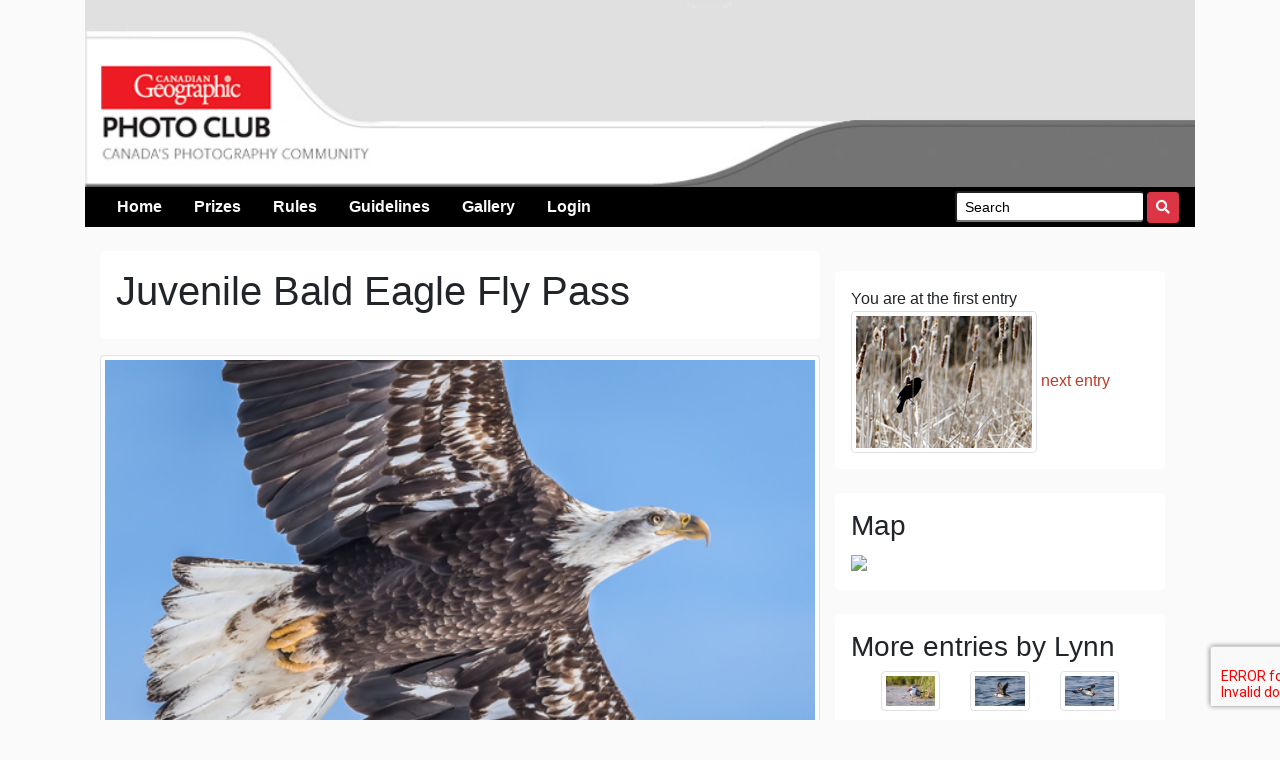

--- FILE ---
content_type: text/html; encoding=utf-8;charset=utf-8
request_url: https://wpy19.canadiangeographic.ca/entry/34634275
body_size: 10091
content:
<!DOCTYPE html PUBLIC "-//W3C//DTD XHTML 1.0 Strict//EN" "http://www.w3.org/TR/xhtml1/DTD/xhtml1-strict.dtd">
<html xmlns="http://www.w3.org/1999/xhtml" xmlns:fb="http://ogp.me/ns/fb#" xml:lang="en" lang="en">
<!-- BEFORE WE LOAD THE PAGE, WE ASSESS  -->


<head prefix="og: http://ogp.me/ns# fb: http://ogp.me/ns/fb# fmcontestthree: http://ogp.me/ns/fb/fmcontestthree#">
<link rel="stylesheet" href="https://stackpath.bootstrapcdn.com/bootstrap/4.3.1/css/bootstrap.min.css"/>
<link rel="stylesheet" href="https://maxcdn.bootstrapcdn.com/font-awesome/4.7.0/css/font-awesome.min.css"/>
<script src="https://ajax.googleapis.com/ajax/libs/jquery/3.3.1/jquery.min.js"></script>
<script src="https://cdnjs.cloudflare.com/ajax/libs/popper.js/1.14.7/umd/popper.min.js"></script>
<script src="https://stackpath.bootstrapcdn.com/bootstrap/4.3.1/js/bootstrap.min.js"></script>
<script type="text/javascript">
if(window.location.protocol != 'https:') {
  location.href = location.href.replace("http://", "https://");
}
</script>
     <!-- Prompt user to download iOS app -->
	


    <meta http-equiv="X-UA-Compatible" content="IE=EmulateIE8" />
<meta charset="utf-8"/>
<meta name="viewport" content="width=device-width, initial-scale=1, shrink-to-fit=yes"/>
    <!-- Filemobile UGC Contest 3.0.3 01 DEC 2012 -->
    <meta http-equiv="Content-Type" content="text/html;charset=utf-8" />

    <!-- Site title needs modified in the translator, the page title is automatically created per page -->
    <title>Canadian Wildlife Photography of the Year Competition | Juvenile Bald Eagle Fly Pass</title>

    <!-- GOOGLE ANALYTICS -->
     
<!--Notify developer that analytics is not configured -->


<script type="text/javascript">

	
	
	
	
	
	

</script>

<script type="text/javascript">
    
	var _gaq = _gaq || [];	  
	try {
	  _gaq.push(
	    ['_setCustomVar',1,'AppType','Contest',3]
	    ['_setAccount', 'UA-30066502-1'], // Application Tracker
	    ['_trackPageview'],
	    ['b._setAccount', 'UA-428435-54'], // FM Global Tracker
	    ['b._trackPageview']
	    
	    ,['c._setAccount', 'UA-125072671-2'], // FM Project Profile Tracker
	    ['c._trackPageview']
	    
	    
	    ,['d._setAccount', 'UA-2146018-10'], // Client Project Profile Tracker
	    ['d._trackPageview']
	    
	  );
	}
	catch(err) {
	    txt="There was an error with Google Analytics.\n\n";
		txt+="Error description: " + err.message + "\n\n";
		txt+="Click OK to continue.\n\n";
		console.log(txt);
	}
	  
</script>






    <!-- LOAD MEDIAFACTORY VARIABLES AND INFORMATION -->
 <!-- Required Global Variables -->

<script type="text/javascript">
	var selectedVHost = 877;
	var sessionCookieName = "SABRE_ID";
	var basepage = "entry";
    var subpage = "34634275";
    var redirectUrl = "";
</script>

<!-- Required CSS Loader -->
       <link rel="stylesheet" type="text/css" href="/services/cssloader?id=64305" />
<link rel="stylesheet" type="text/css" href="https://assets.newspark.ca/877/css/slider.css" />

<!-- Standard Meta Tags -->


		
			
				<meta name="description" content="This Juvenile Bald Eagle flying overhead gives a great view of the various feathers and their colors as it nears adulthood " />
				<meta name="title" content="Juvenile Bald Eagle Fly Pass" />

					
							<link rel="image_src" type="" href="https://storage.newspark.ca/storage/34634275/15" />
							<meta name="medium" content="image" />
						
				
		
	


<!-- Facebook Open Graph Meta Tags -->
<meta property="og:locale"		content="en_US" />
<meta property="og:site_name"	content="Canadian Wildlife Photography of the Year Competition" />
<meta property="fb:app_id"		content="1931338333744719" />
<meta property="og:url"     	content="http://wpy19.canadiangeographic.ca/entry/34634275" />


		
			
				<meta property="og:title" 		content="Juvenile Bald Eagle Fly Pass"/>
				<meta property="og:description" content="This Juvenile Bald Eagle flying overhead gives a great view of the various feathers and their colors as it nears adulthood "/>
					
							<meta property="og:type"    			content="article" />
							<meta property="og:image:url"			content="https://storage.newspark.ca/storage/34634275/15" />
							<meta property="og:image:secure_url"	content="https://storage.newspark.ca/storage/34634275/15" />
							<meta property="og:image:type" 			content="image/jpeg" />
							<meta property="og:image" 				content="https://storage.newspark.ca/storage/34634275/15" />
						
			
		
	
   

    <!-- CHANGE YOUR FAVOURITES ICON WITH THIS LINK HERE-->
    <link rel="shortcut icon" href="https://assets.newspark.ca/877/images/favicon.ico" />

    <!-- START FB CONNECT CODE - MUST BE SET TRUE IN TRANSLATOR -->
	
		    <!-- FACEBOOK PLATFORM -->
<script type="text/javascript" src="/static/contest/v3/js/facebook_v3.0.3.js"></script>
<div id="fb-root"></div>
<script type="text/javascript">
	window.fbAsyncInit = function(){
		FB.init({
			appId: '1931338333744719',
			status: true,
			channelURL : '//wpy19.canadiangeographic.ca/channel.html', // Channel File
			cookie: true,
			xfbml: true
		});
		
		// init's our FM Facebook libarary
		fm.facebook.init('1931338333744719', window.location.host);

	};
	
	// Load the SDK Asynchronously
	(function(d){
	var js, id = 'facebook-jssdk'; if (d.getElementById(id)) {return;}
	js = d.createElement('script'); js.id = id; js.async = true;
	js.src = "//connect.facebook.net/en_US/all.js";
	d.getElementsByTagName('head')[0].appendChild(js);
	}(document));	
	
</script>
<!-- END FACEBOOK PLATFORM -->
	    
	<!-- END FB CONNECT CODE -->
	<script type="text/javascript">
        function logoutUser(){
            location.href='/action/v2/logout?redirectUrl=/' + basepage + '/' + subpage;
        }
    </script>

    <!-- REQUIRED JAVASCRIPT FILES -->

    <script type="text/javascript" src="/static/contest/v3/js/jquery-ui-1.8.14.custom.min.js"></script>
    <script type="text/javascript" src="/static/contest/v3/js/jquery-cookie.js"></script>
    <script type="text/javascript" src="/static/contest/v3/js/SWFEmbed.js"></script>
    <script type="text/javascript" src="/static/contest/v3/js/fmValidateForm.js"></script>
    <script type="text/javascript" src="/static/contest/v3/js/contest_v3.0.3.js"></script>
    <script type="text/javascript" src="https://assets.newspark.ca/877/js/rotatingAds17new.js"></script>

    <!--[if IE 6]>
        <script src="/static/contest/v3/js/ie6.js"></script>
        <link rel="stylesheet" type="text/css" media="screen" href="/static/contest/v3/css/ie6_v2.3.css" />
        <script>DD_belatedPNG.fix('img, div, a, span, input, strong, ul, li');</script>
    <![endif]-->
	<!--[if IE 7]>
        <link rel="stylesheet" type="text/css" media="screen" href="/static/contest/v3/css/ie7.css" />
    <![endif]-->

</head>

<body  id="body">



<!-- header -->
<link rel="stylesheet" href="https://use.fontawesome.com/releases/v5.8.2/css/all.css" integrity="sha384-oS3vJWv+0UjzBfQzYUhtDYW+Pj2yciDJxpsK1OYPAYjqT085Qq/1cq5FLXAZQ7Ay" crossorigin="anonymous">
<script src="https://unpkg.com/sweetalert/dist/sweetalert.min.js"></script>
<style>
  .row {
  margin-left: 0;
  margin-right: 0;
  }
  @media only screen and (max-width: 600px) {
  #logos { padding:10px !important; position:relative !important;text-align:center !important;}
  
  #powered {text-align:left !important}  
  }
  
</style>
<div class="container">
  <div class="row" >
    <div class="col-12 p-0">
      <img src="https://s3.amazonaws.com/assets.filemobile.com/877/img/global-head-en-vistek.jpg" class="img-fluid w-100"/>
    </div>
  </div>
  <div class="row" >
    <div class="col-12 p-0">
      <nav class="navbar navbar-expand-md mb-3 w-100 py-1 " style="background-color:#000">
        
        <button type="button" class="navbar-toggler" data-toggle="collapse" data-target="#navbarCollapse" style="color:#fff;font-size:20px">
          <i class="fas fa-bars" style="color:#fff;font-size:20px"></i>
        </button>
        <div class="collapse navbar-collapse" id="navbarCollapse">
          <div class="navbar-nav w-100 font-weight-normal">
            <a href="/home" class="nav-item px-3 text-light font-weight-normal"><strong>Home</strong></a>
            <a href="/prizes" class="nav-item px-3 text-light"><strong>Prizes</strong></a>
            <a href="/rules"  class="nav-item px-3 text-light" title="Read the contest rules"><strong>Rules</strong></a>
            <a href="/guidelines" class="nav-item px-3 text-light"><strong>Guidelines</strong></a>
            <a href="/gallery" class="nav-item px-3 text-light"><strong>Gallery</strong></a>
            
            
                
                    <a href="/login?redirectUrl=entry/34634275" class="nav-item px-3  text-light"><strong>Login</strong></a>
                  
              
          </div>
          <div class="navbar-nav ml-auto">
            <form action="/gallery/search" id="menuSearch" class="form-inline inner-addon right-addon d-block">
              <nobr>
              
              
              <input class="form-control-sm"  type="text" id="searchbox" name="q"  value='Search' class="fmInput searchgrey" onclick="searchFormClick(this,'Search')" onblur="searchFormBlur(this,'Search')" style="border-right:none;" />
              <button type='submit' class="form-control-sm btn btn-danger btn-sm text-white"><i class="fas fa-search"></i></button></nobr>
              
            </form>
          </div>

        </div>
<div class="d-block d-sm-none">

                
                    <a href="/login?redirectUrl=entry/34634275" class="nav-item px-3  text-light"><strong>Login</strong></a>
                  
              
</div>
      </nav>

    </div>  
  </div>

	<!-- START MAIN CONTENT WRAPPER -->
    	
	        	
					

		        	   
		                        
				                        <!-- entry -->

<div class="container">
<div class="row p-0">
<div class="col-12 col-md-8 p-0">

	<!-- This is required to tell if the email was sent correctly upon the response -->


	<!-- title -->
	<div class="container-fluid rounded-lg mt-2  bg-white p-3 p-0">

			<div style="float:left"><h1>Juvenile Bald Eagle Fly Pass</h1></div>
			<div style="float:right">
				
		
			<!-- 4voteEndDate: Voting Is Closed -->
			
		
	

			</div>
	<div class="clearfix"></div>

			
	</div>

	<!-- media view -->
	
					
						<div class="container-fluid rounded-lg mt-3 bg-white p-0">

							<div class="thumbnail text-right"><img src="https://rstorage.newspark.ca/storage/34634275/15" class="img-thumbnail img-responsive w-100" alt="Juvenile Bald Eagle Fly Pass" />
								
								 <div class="caption p-3" style="font-size: 18px">&nbsp;461 <i class="far fa-eye pr-3"></i> 0 <i class="far fa-thumbs-up"></i>	<a onclick="fmReport(34634275, 1, this, 'entry')" class="pl-5">Report</a></div>
							</div>

						</div>
						
		

	<!-- media sharing options and media details -->
	<div class="container-fluid rounded-lg mt-2  bg-white p-4">

			<!-- sub_share -->
<style>
	.icon {padding:5px}
	</style>

    
            <!-- Send to a Friend -->
        	<span onclick="fmLightbox({'element':$('#emailtoafriend')}); return false;" class="text-primary" title="Send to a friend"><i class="fas fa-envelope"></i></span>
		



    <!-- Favourite Media -->
    
        <span id="favTool">
            <span class="icon fav tool" title="No translations exist for mediaDetail:addToFav" onclick="$(this).children('span').fadeIn(500).delay(4000).fadeOut(500);">
                <span class="mediaDetailButtons" style="display:none;">No translations exist for mediaDetail:addToFav</span>
            </span>
        </span>
    


    <!-- StumbleUpon -->
    <a href="http://www.stumbleupon.com/submit?url=https://wpy19.canadiangeographic.ca/entry/34634275?offset=" class="icon stumbleupon tool" title="Submit to StumbleUpon" target="_blank"></a>







    
            <!-- Pinterest -->
            <span class="pinterest">
                <a href="http://pinterest.com/pin/create/button/?media=https://rstorage.newspark.ca/storage/34634275/15&url=https://wpy19.canadiangeographic.ca/entry/34634275?offset=&description=Juvenile Bald Eagle Fly Pass" class="pin-it-button" count-layout="none"><img border="0" src="//assets.pinterest.com/images/PinExt.png" title="Pin It" /></a>
                <script type="text/javascript" src="https://assets.pinterest.com/js/pinit.js"></script>
            </span>
        



    <!-- Twitter -->
	<span class="twitter">
		<a href="https://twitter.com/share" class="twitter-share-button" data-url="https://wpy19.canadiangeographic.ca/entry/34634275?offset=" data-text="Check out Juvenile Bald Eagle Fly Pass" data-count="none">Tweet</a>
		<script type="text/javascript">!function(d,s,id){var js,fjs=d.getElementsByTagName(s)[0];if(!d.getElementById(id)){js=d.createElement(s);js.id=id;js.src="//platform.twitter.com/widgets.js";fjs.parentNode.insertBefore(js,fjs);}}(document,"script","twitter-wjs");</script>
	</span>



    <!-- Linkedin -->
	<script src="https://platform.linkedin.com/in.js" type="text/javascript"></script>
	<script type="IN/Share" data-url="https://wpy19.canadiangeographic.ca/entry/34634275?offset="></script>


<!-- Facebook -->

	<div class="fb-share-button" data-href="https://wpy19.canadiangeographic.ca/entry/34634275?offset=" data-layout="button_count" data-size="small" data-mobile-iframe="true" style="height:20px;">
		
	</div>



    
        <!-- Send to a friend Window -->
        <div id="emailtoafriend" style="display:none;">
        	<script type="text/javascript">
        	var RecaptchaOptions = {
        		theme : 'custom',
        		custom_theme_widget: 'recaptcha_widget'
        	};
        	

        	</script>
        	
        	<div class="formbox">
        		<form action="/action/v2/tellafriend" id="emailform" class="emailform" method="post" >
  <input type="hidden" style="display:none" name="fm_token" value="3ede32fc6c69876bf761d3b569858234" />
	
        			<h5>Send an Email</h5>
        			<input type="hidden" name="email" value="no-reply@canadiangeographic.ca" />
        			<input type="hidden" name="mid" id="friendmid" value="34634275"/>
        			<input type="hidden" value="en" name="language" id="language" />
        			<input type="hidden" id="sentfromtext" name="sentfromtext" value="SENT FROM TEXT Juvenile Bald Eagle Fly Pass" />
        			<input type="hidden" value="https://wpy19.canadiangeographic.ca/entry/34634275?offset=" name="custom1" id="custom1" />
        			<!-- <input type="hidden" value="" name="custom2" id="custom2" /> -->
        			<ul>			
        				<li class="label"><label for="emailfriend_name">Your Name</label></li>
        		        <li><input type="text" title="Your Name" name="name" id="emailfriend_name" value="" class="fmInput required"/></li>
        				<li class="label"><label for="emailfriend_friendName">Friends Name</label></li>
        				<li><input type="text" class="fmTextInput fmInput required" id="emailfriend_friendName" value="" name="firstname[0]" title="Friends Name" /></li>
        				<li class="label"><label for="emailfriend_friendEmail">Friends Email</label></li>
        				<li><input type="text" class="fmTextInput fmEmail fmInput email required" id="emailfriend_friendEmail" value="" name="rmail[0]" title="Friends Email" /></li>
        				<li class="label"><label for="emailfriend_message1">Email Message</label></li>
        				<li><textarea class="fmTextArea fmTextarea required" id="emailfriend_message1" name="message" style="height:auto;width:330px;" rows="3" title="Email Message" ></textarea></li>
        				<li><div id="showtherecaptcha">
        						<div id="recaptcha_widget" style="display:none">
        							<div id="recaptcha_image"></div>
        							<div class="clear"></div>
        							<span id="incorrectCaptcha" style="display:none;color:red;">Incorrect please try again</span>
        							<span class="recaptcha_only_if_image" id="recaptcha_only_if_image"><label for="recaptcha_response_field">Enter the words above:</label></span>
        							<span class="recaptcha_only_if_audio" id="recaptcha_only_if_audio">Enter the words you hear:</span>
        							<div class="clear"></div>
        							<input type="text" id="recaptcha_response_field" class="fmInput required" name="recaptcha_response_field" title="Enter the words above" onclick="recaptchaMessage();" />
        							
        							<ul id="recaptchaOptions">
        								<li><div><a title="Get another CAPTCHA" href="javascript:Recaptcha.reload()"><img alt="Get another CAPTCHA" src="/static/contest/v2/images/recaptcha/refresh.jpg" /></a></div></li>
        								<li><div class="recaptcha_only_if_image"><a title="Get an image CAPTCHA" href="javascript:Recaptcha.switch_type('audio');recaptchaState('audio');"><img alt="Get an image CAPTCHA" src="/static/contest/v2/images/recaptcha/audio.jpg" /></a></div></li>
        								<li><div class="recaptcha_only_if_audio"><a title="Get an audio CAPTCHA" href="javascript:Recaptcha.switch_type('image');recaptchaState('image');"><img alt="Get an audio CAPTCHA" src="/static/contest/v2/images/recaptcha/image.jpg" /></a></div></li>
        								<li><div><a title="Help" href="javascript:Recaptcha.showhelp()"><img alt="Help" src="/static/contest/v2/images/recaptcha/help.jpg" /></a></div></li>
        							</ul><br />
        							<div class="clearfix"></div>
        						</div>
        						<script src='https://www.google.com/recaptcha/api.js?render=6Ld-lYIUAAAAAHv7BoOZuf7nsR44WCCVWwuIGgv-'></script>

<script>
grecaptcha.ready(function() {
grecaptcha.execute('6Ld-lYIUAAAAAHv7BoOZuf7nsR44WCCVWwuIGgv-', {action: 'action_name'})
.then(function(token) {
// Verify the token on the server.
});
});
</script>
        					</div></li>
        						
        				<li class="label clearfix"><br/><span class="fmButtonSm"><input type="submit" name="serialize" value="Send"/></span></li>
        			</ul>			
        		</form>
        		<div class="thanksforemail" id="thanksforemail" style="display:none;">
        			<p>Your email has been successfully sent.</p>		
        		</div>
        	</div>
        </div>
    





			<div class="usermeta">
			<div class="insidemeta">
			Uploaded by <strong>
			
<a href="/profile/20412969"><span class="name p-1 ml-0 mb-2">Lynn Fergusson</span></a>
				

			</strong> on 23 Jan 2020 in <strong>DARTMOUTH</strong>
			</div>
			</div>


		<div class="container-fluid rounded-lg mt-2  bg-white p-2">
			<p>This Juvenile Bald Eagle flying overhead gives a great view of the various feathers and their colors as it nears adulthood </p>

			<!-- This is used to store all the global pieces of media informatyion that we will need for commenting and voting throughout the page -->
			<form id="globalMediaInfo" style="display:none;">
				<input type="hidden" id="fbApp" value="true" />
				<input type="hidden" id="app_name" value="Canadian Wildlife Photography of the Year Competition" />
				<input type="hidden" id="mediaId" value="34634275" />
				<input type="hidden" id="mediaTitle" value="Juvenile Bald Eagle Fly Pass" />
				<input type="hidden" id="mediaFileType" value="1" />
				<input type="hidden" id="mediaLatitude" value="45.1604308" />
				<input type="hidden" id="mediaLongitude" value="-64.42821789999999" />
				<input type="hidden" id="publicUrl" value="https://rstorage.newspark.ca/storage/34634275" />
				<input type="hidden" id="parent" name="parent" value="34634275">
				<input type="hidden" id="mediaDescription" name="mediaDescription" value="This Juvenile Bald Eagle flying overhead gives a great view of the various feathers and their colors as it nears adulthood " />
				<input type="hidden" id="username" name="username" value=" " />
				<input type="hidden" id="userid" name="userid" value="1" />
				<input type="hidden" name="user_account" id="user_account" value="" />
				<input type="hidden" value="en" name="language" id="language"/>

				<!-- There needs to be something for default -->
				
						<input type="hidden" name="mediaSrc" id="mediaSrc" value="https://rstorage.newspark.ca/storage/34634275/15" />
					
			</form>
			<div class="usermeta clearfix">Tagged: <span id="entryTags"></span>
			<script type="text/javascript">
				$(document).ready(function()
                {
					entryTags('');
				});
			</script>
			</div>
		</div>
	</div>

	<!-- Comments -->
	<div class="container-fluid rounded-lg mt-2  bg-white p-1" id="comments">


			

			<script>
  var loadMore = 0;
</script>

  
  



  <div class="card mt-2">
    <div class="card-body">
      <div class="row p-0">
        <div class="col-md-2">
          
        </div>
        <div class="col-md-10 p-0">
          
          <div class="status-upload p-2" id="parent34634275">
            <form class="comment" id="form34634275">
              <input type="hidden" name="parentid" value="34634275">
              <textarea class="form-control  w-100" placeholder="Tell us what you think" name="message"></textarea><!--
          <ul>
           <li><a title="" data-toggle="tooltip" data-placement="bottom" data-original-title="Audio"><i class="fas fa-music"></i></a></li>
           <li><a title="" data-toggle="tooltip" data-placement="bottom" data-original-title="Video"><i class="fas fa-video-camera"></i></a></li>
           <li><a title="" data-toggle="tooltip" data-placement="bottom" data-original-title="Sound Record"><i class="fas fa-microphone"></i></a></li>
           <li><a title="" data-toggle="tooltip" data-placement="bottom" data-original-title="Picture"><i class="fas fa-picture-o"></i></a></li>
          </ul>-->
              
  <a href="/login"  class="btn btn-danger btn-sm my-3 float-right" ><i class="far fa-comment" aria-hidden="true"></i> Post</a>
                
            </form>
          </div><!-- Status Upload  -->
          
        </div>
      </div>
    </div>
  </div>
  <!--  <button type="button" id="loadMoreCommentBut" class="btn btn-primary btn-sm mt-2">Load More</button>-->


<script>
  function postComment(mediaId) {
  event.preventDefault();
  var formName = '#form'+mediaId;
  var parentid = $(formName).find('input[name*="parentid"]').val();
  var message = $(formName).find('textarea[name*="message"]').val();
  if (message == "") {
  swal("Message Empty", "Please leave a comment","warning");
  return false;
  }
  
  var data = {"jsonArgs": '{"method":"media.insertTextFile","vhost":877,"fileData":{"channel":29585,"uid":1,"message":"'+message+'","context":"comment", "parentid":'+parentid+'}}'};
  
  $.post( "/services/json", data)
  .done(function( response ) {
  if(response.status == true ) {
  $("#parent"+mediaId).html("<h5 class='p-4 text-danger bg-white'><i class='far fa-comments'></i> Thank you for your comment!</h5>");
  
  }
  });
  };
  if (loadMore==0) {
  $("#loadMoreCommentBut").hide();
  }
  
  
  
</script>
<style>
  body{ background: #fafafa;}
  .widget-area.blank {
  background: none repeat scroll 0 0 rgba(0, 0, 0, 0);
  -webkit-box-shadow: none;
  -moz-box-shadow: none;
  -ms-box-shadow: none;
  -o-box-shadow: none;
  box-shadow: none;
  }
  body .no-padding {
  padding: 0;
  }
  .widget-area {
  background-color: #fff;
  -webkit-border-radius: 4px;
  -moz-border-radius: 4px;
  -ms-border-radius: 4px;
  -o-border-radius: 4px;
  border-radius: 4px;
  -webkit-box-shadow: 0 0 16px rgba(0, 0, 0, 0.05);
  -moz-box-shadow: 0 0 16px rgba(0, 0, 0, 0.05);
  -ms-box-shadow: 0 0 16px rgba(0, 0, 0, 0.05);
  -o-box-shadow: 0 0 16px rgba(0, 0, 0, 0.05);
  box-shadow: 0 0 16px rgba(0, 0, 0, 0.05);
  float: left;
  margin-top: 30px;
  padding: 25px 30px;
  position: relative;
  width: 100%;
  }
  .status-upload {
  background: none repeat scroll 0 0 #f5f5f5;
  -webkit-border-radius: 4px;
  -moz-border-radius: 4px;
  -ms-border-radius: 4px;
  -o-border-radius: 4px;
  border-radius: 4px;
  float: left;
  width: 100%;
  }
  .status-upload form {
  float: left;
  width: 100%;
  }
  .status-upload form textarea {
  background: none repeat scroll 0 0 #fff;
  border: medium none;
  -webkit-border-radius: 4px 4px 0 0;
  -moz-border-radius: 4px 4px 0 0;
  -ms-border-radius: 4px 4px 0 0;
  -o-border-radius: 4px 4px 0 0;
  border-radius: 4px 4px 0 0;
  color: #777777;
  float: left;
  font-size: 14px;
  height: 142px;
  letter-spacing: 0.3px;
  padding: 20px;
  width: 100%;
  resize:vertical;
  outline:none;
  border: 1px solid #F2F2F2;
  }
  
  .status-upload ul {
  float: left;
  list-style: none outside none;
  margin: 0;
  padding: 0 0 0 15px;
  width: auto;
  }
  .status-upload ul > li {
  float: left;
  }
  .status-upload ul > li > a {
  -webkit-border-radius: 4px;
  -moz-border-radius: 4px;
  -ms-border-radius: 4px;
  -o-border-radius: 4px;
  border-radius: 4px;
  color: #777777;
  float: left;
  font-size: 14px;
  height: 30px;
  line-height: 30px;
  margin: 10px 0 10px 10px;
  text-align: center;
  -webkit-transition: all 0.4s ease 0s;
  -moz-transition: all 0.4s ease 0s;
  -ms-transition: all 0.4s ease 0s;
  -o-transition: all 0.4s ease 0s;
  transition: all 0.4s ease 0s;
  width: 30px;
  cursor: pointer;
  }
  .status-upload ul > li > a:hover {
  background: none repeat scroll 0 0 #606060;
  color: #fff;
  }
  .status-upload form button {
  border: medium none;
  -webkit-border-radius: 4px;
  -moz-border-radius: 4px;
  -ms-border-radius: 4px;
  -o-border-radius: 4px;
  border-radius: 4px;
  color: #fff;
  float: right;
  
  font-size: 14px;
  letter-spacing: 0.3px;
  margin-right: 9px;
  margin-top: 9px;
  padding: 6px 15px;
  }
  .dropdown > a > span.green:before {
  border-left-color: #2dcb73;
  }
  .status-upload form button > i {
  margin-right: 7px;
  }

</style>

		</div>

		
		


</div>

<div class="col-sm-4 mt-1">

	<!-- VOTE: After the start date show vote btn -->
	<!-- next and previous buttons -->
			<div class="container-fluid rounded-lg mt-4 bg-white p-3">		
	
			
				<div class=" nextprevbtns clearfix">
					<!-- sub_prevnext -->


		
		<!-- if there is no offset default to 0 -->
		
			
			<div class="left">You are at the first entry</div>
		
		
		
			
				<a href="/entry/34646287?channel=29587&amp;includeChildren=1&amp;moderationstatus=0&amp;offset=1" class="nextbtn">
				
					<img src="https://storage.newspark.ca/storage/34646287/13" alt="next entry" title="next entry" class="img-thumbnail img-responsive">
				
				<span>next entry</span>
				</a>
			
			
		
	
				</div>

		
	</div>

	

		<div class="container-fluid rounded-lg mt-4 bg-white p-3">
			  	<h3>Map</h3>
			  	<div>
			  	<input type="hidden" id="singleMapEntry" name="singleMapEntry" value="true" />
<img src="https://maps.googleapis.com/maps/api/staticmap?center=45.1604308,-64.42821789999999&zoom=8&scale=1&size=400x400&maptype=roadmap&key=AIzaSyAE7mebSn_AHRL2ExSq9pZORSzsv26KLpM&format=png&visual_refresh=true&markers=size:tiny|color:0xff0000|label:1|45.1604308,-64.42821789999999" class="img-fluid w-100">
				</div>
		</div>

	

	<!-- other entries -->
	<div class="container-fluid rounded-lg mt-4 bg-white p-3">

			<h3>More entries by Lynn</h3>
			<!-- sub_gallery -->
<script>
	var page = 0;
	</script>
<div class="container">
<div class="row">









   <div class = "col-lg-4 pb-3">
<div class="thumbnail p-0" id="thumbBox1">
	<a href="/entry/34645237-Beachcomber?offset=&amp;sort=upload DESC&amp;uid=20412969&channel=29587">

		<span class="link clearfix" onclick="document.location=$(this).parent().attr('href');">

			<!-- This Switch determines which icon to use for the thumbnail -->
			
					<img class="img-thumbnail img-responsive img-fluid" src="https://storage.newspark.ca/storage/34645237/11" title="Beachcomber" alt="Beachcomber" />
				 
			
</span>
	</a>


</div>
</div>

   <div class = "col-lg-4 pb-3">
<div class="thumbnail p-0" id="thumbBox2">
	<a href="/entry/34644897-Speed-Demon?offset=1&amp;sort=upload DESC&amp;uid=20412969&channel=29587">

		<span class="link clearfix" onclick="document.location=$(this).parent().attr('href');">

			<!-- This Switch determines which icon to use for the thumbnail -->
			
					<img class="img-thumbnail img-responsive img-fluid" src="https://storage.newspark.ca/storage/34644897/11" title="Speed Demon" alt="Speed Demon" />
				 
			
</span>
	</a>


</div>
</div>

   <div class = "col-lg-4 pb-3">
<div class="thumbnail p-0" id="thumbBox3">
	<a href="/entry/34644877-Hop-Skip-and-Jump?offset=2&amp;sort=upload DESC&amp;uid=20412969&channel=29587">

		<span class="link clearfix" onclick="document.location=$(this).parent().attr('href');">

			<!-- This Switch determines which icon to use for the thumbnail -->
			
					<img class="img-thumbnail img-responsive img-fluid" src="https://storage.newspark.ca/storage/34644877/11" title="Hop Skip and Jump" alt="Hop Skip and Jump" />
				 
			
</span>
	</a>


</div>
</div>




<!--- PAGER ? -->





</div>
</div>

	</div>

	<!-- other entries -->
	
		<div class="container-fluid rounded-lg mt-4 bg-white p-3">
				<h3>Recent entries in Entries</h3>
				<!-- sub_gallery -->
<script>
	var page = 0;
	</script>
<div class="container">
<div class="row">









   <div class = "col-lg-4 pb-3">
<div class="thumbnail p-0" id="thumbBox1">
	<a href="/entry/34646289-Solo-Red-Wing?offset=&amp;sort=upload DESC&channel=29587">

		<span class="link clearfix" onclick="document.location=$(this).parent().attr('href');">

			<!-- This Switch determines which icon to use for the thumbnail -->
			
					<img class="img-thumbnail img-responsive img-fluid" src="https://storage.newspark.ca/storage/34646289/11" title="Solo Red Wing" alt="Solo Red Wing" />
				 
			
</span>
	</a>


</div>
</div>

   <div class = "col-lg-4 pb-3">
<div class="thumbnail p-0" id="thumbBox2">
	<a href="/entry/34646287-Red-Wing-in-Bog?offset=1&amp;sort=upload DESC&channel=29587">

		<span class="link clearfix" onclick="document.location=$(this).parent().attr('href');">

			<!-- This Switch determines which icon to use for the thumbnail -->
			
					<img class="img-thumbnail img-responsive img-fluid" src="https://storage.newspark.ca/storage/34646287/11" title="Red Wing in Bog" alt="Red Wing in Bog" />
				 
			
</span>
	</a>


</div>
</div>

   <div class = "col-lg-4 pb-3">
<div class="thumbnail p-0" id="thumbBox3">
	<a href="/entry/34646285-Magnificent-Spring-Magnolias?offset=2&amp;sort=upload DESC&channel=29587">

		<span class="link clearfix" onclick="document.location=$(this).parent().attr('href');">

			<!-- This Switch determines which icon to use for the thumbnail -->
			
					<img class="img-thumbnail img-responsive img-fluid" src="https://storage.newspark.ca/storage/34646285/11" title="Magnificent Spring Magnolias" alt="Magnificent Spring Magnolias" />
				 
			
</span>
	</a>


</div>
</div>

   <div class = "col-lg-4 pb-3">
<div class="thumbnail p-0" id="thumbBox4">
	<a href="/entry/34646283-Sunset-Solitude?offset=3&amp;sort=upload DESC&channel=29587">

		<span class="link clearfix" onclick="document.location=$(this).parent().attr('href');">

			<!-- This Switch determines which icon to use for the thumbnail -->
			
					<img class="img-thumbnail img-responsive img-fluid" src="https://storage.newspark.ca/storage/34646283/11" title="Sunset Solitude" alt="Sunset Solitude" />
				 
			
</span>
	</a>


</div>
</div>

   <div class = "col-lg-4 pb-3">
<div class="thumbnail p-0" id="thumbBox5">
	<a href="/entry/34646281-Fog-Through-the-Forest?offset=4&amp;sort=upload DESC&channel=29587">

		<span class="link clearfix" onclick="document.location=$(this).parent().attr('href');">

			<!-- This Switch determines which icon to use for the thumbnail -->
			
					<img class="img-thumbnail img-responsive img-fluid" src="https://storage.newspark.ca/storage/34646281/11" title="Fog Through the Forest" alt="Fog Through the Forest" />
				 
			
</span>
	</a>


</div>
</div>

   <div class = "col-lg-4 pb-3">
<div class="thumbnail p-0" id="thumbBox6">
	<a href="/entry/34646279-Fall-Spike?offset=5&amp;sort=upload DESC&channel=29587">

		<span class="link clearfix" onclick="document.location=$(this).parent().attr('href');">

			<!-- This Switch determines which icon to use for the thumbnail -->
			
					<img class="img-thumbnail img-responsive img-fluid" src="https://storage.newspark.ca/storage/34646279/11" title="Fall Spike" alt="Fall Spike" />
				 
			
</span>
	</a>


</div>
</div>

   <div class = "col-lg-4 pb-3">
<div class="thumbnail p-0" id="thumbBox7">
	<a href="/entry/34646277-A-young-bald-eagle-on-the-beac?offset=6&amp;sort=upload DESC&channel=29587">

		<span class="link clearfix" onclick="document.location=$(this).parent().attr('href');">

			<!-- This Switch determines which icon to use for the thumbnail -->
			
					<img class="img-thumbnail img-responsive img-fluid" src="https://storage.newspark.ca/storage/34646277/11" title="A young bald eagle on the beach " alt="A young bald eagle on the beach " />
				 
			
</span>
	</a>


</div>
</div>

   <div class = "col-lg-4 pb-3">
<div class="thumbnail p-0" id="thumbBox8">
	<a href="/entry/34646275-winter-Beauty?offset=7&amp;sort=upload DESC&channel=29587">

		<span class="link clearfix" onclick="document.location=$(this).parent().attr('href');">

			<!-- This Switch determines which icon to use for the thumbnail -->
			
					<img class="img-thumbnail img-responsive img-fluid" src="https://storage.newspark.ca/storage/34646275/11" title="winter Beauty" alt="winter Beauty" />
				 
			
</span>
	</a>


</div>
</div>




<!--- PAGER ? -->





</div>
</div>

		</div>
	
</div>
</div>
</div>
<!-- Only observe when not logged in  -->

	<script type="text/javascript">
		$(document).ready(function(){
			loginToVote();
		});
	</script>

</div>
				                    
		                    
	                
	        	
        	

	<!-- END MAIN CONTENT WRAPPER -->
	    
<!-- Footer -->


<div class="container mt-2">
  <div class="row">
    <div class="col-12 p-0">
      <footer class="footer footer-dark w-100 p-0">
        
        <div class="container-fluid text-center text-md-left">
          
          <!-- Grid row -->
          <div class="row">
            
            <!-- Grid column -->
            <div class="col-md-6 mt-md-0 mt-3">
              
              <!-- Content -->
              <h6 class="p-3 text-white font-weight-light">Powered By</h6>
              <a href="https://newspark.ca"><img src="/a/img/mediafactory/logo-header.png"  style="height:60px" class="ml-5" alt='Powered By New Spark Media' title="Powered By New Spark Media"/></a>
              
              
            </div>
            <!-- Grid column -->
            
            <hr class="clearfix w-100 d-md-none pb-3">
            
            <!-- Grid column -->
            <div class="col-md-3 mb-md-0 mb-3">
              
              <!-- Links -->
              <h5 class="text-uppercase" style="padding-top:5px;color:white">Links</h5>
              
              <ul class="list-unstyled row ml-3 pb-3">
		<li class="list-item col-4 p-0"><a href="/prizes" title="See our great prizes" style="color:#ffffff">Prizes</a></li>
		<li class="list-item col-4 p-0"><a href="/rules" title="Read the contest rules" style="color:#ffffff">Rules</a></li>
		<li class="list-item col-4 p-0"><a href="/privacy" title="Privacy Policy" style="color:#ffffff">Privacy Policy</a></li>
              </ul>
              
            </div>
            <!-- Grid column -->
            
            <!-- Grid column -->
            <div class="col-md-3 mb-md-0 mb-3">
              
              <!-- Links -->
              <h5 class="text-uppercase" style="padding-top:5px;color:white">Social</h5>
              
              <ul class="list-unstyled">
                 <li>
                  <a href="https://www.instagram.com/cangeo"><i class="fab fa-instagram"></i></a>
                </li>
                <li>
                  <a href="https://www.twitter.com/CanGeo"><i class="fab fa-twitter"></i></a>
                </li>
                <li>
                  <a href="https://www.facebook.com/CanGeo"><i class="fab fa-facebook"></i></a>
                </li>
                <li>
                  <a href="https://www.youtube.com/canadiangeographic"><i class="fab fa-youtube"></i></a>
                </li>
              </ul>
              
            </div>
            <!-- Grid column -->
            
          </div>
          <!-- Grid row -->
          
        </div>
        
      </footer>
    </div>
  </div>
</div>
<style>
	  .footer {
  background-color: #000;
  margin-bottom:10px;
  }
  .list-unstyled li a{color:#fff;
	  </style>





	<!-- START GOOGLE ANALYTICS -->

	<script type="text/javascript">

	  (function() {
	    var ga = document.createElement('script'); ga.type = 'text/javascript'; ga.async = true;
	    ga.src = ('https:' == document.location.protocol ? 'https://ssl' : 'http://www') + '.google-analytics.com/ga.js';
	    var s = document.getElementsByTagName('script')[0]; s.parentNode.insertBefore(ga, s);
	  })();

	</script>


	<!-- END GOOGLE ANALYTICS -->



<!-- New Spark Media -->
<script type="text/javascript">
  var _paq = window._paq || [];
  /* tracker methods like "setCustomDimension" should be called before "trackPageView" */
  _paq.push(["setDocumentTitle", document.domain + "/" + document.title]);
  _paq.push(["setCookieDomain", "*.photoclub.canadiangeographic.ca"]);
  _paq.push(["setDomains", ["*.photoclub.canadiangeographic.ca"]]);
  _paq.push(['trackPageView']);
  _paq.push(['enableLinkTracking']);
  (function() {
    var u="https://data.newspark.ca/";
    _paq.push(['setTrackerUrl', u+'js/tracker.php']);
    _paq.push(['setSiteId', '7']);
    var d=document, g=d.createElement('script'), s=d.getElementsByTagName('script')[0];
    g.type='text/javascript'; g.async=true; g.defer=true; g.src=u+'js/tracker.php'; s.parentNode.insertBefore(g,s);
  })();
</script>
<noscript><p><img src="https://data.newspark.ca/js/tracker.php?idsite=7&amp;rec=1" style="border:0;" alt="" /></p></noscript>
<!-- End New Spark Media Code -->



</body>
</html>

--- FILE ---
content_type: text/css;charset=utf-8
request_url: https://wpy19.canadiangeographic.ca/services/cssloader?id=64305
body_size: 330
content:
/* This css stylesheet includes all other stylesheets */

#map,
#map img,
.mapLogin img,
.mapHolder img { behavior:none !important; }


/* sabretooth: server-side import: reset */


/* end of import: reset */
/* sabretooth: server-side import: base */

a
{ color:#c0392b
}
p { color: #685206; font-family: 'Helvetica Neue', sans-serif; font-size: 14px; line-height: 24px; margin: 0 0 24px; text-align: justify; text-justify: inter-word; }
/* end of import: base */
/* sabretooth: server-side import: comments */


/* end of import: comments */
/* sabretooth: server-side import: jquery.ratings */

.jquery-ratings-star {
  width: 36px;
  height: 36px;
  background-image: url('http://s3-a-dev.filemobile.com/224/images/empty-star.png');
  background-repeat: no-repeat;
  position: relative;
  float: left;
  margin-right: 2px;
}

.jquery-ratings-full {
  background-image: url('http://s3-a-dev.filemobile.com/224/images/full-star.png');
}
.ratecontainer{
	padding: 0 0 0 10px;
}
.ratecontainer div{
	margin:  6px 0 6px 0px;
}
/* end of import: jquery.ratings */

#map,
#map img,
.mapLogin img,
.mapHolder img { behavior:none !important; }


--- FILE ---
content_type: text/javascript
request_url: https://wpy19.canadiangeographic.ca/static/contest/v3/js/contest_v3.0.3.js
body_size: 6767
content:
/*
 FM Contest JS
 Version: 3.0.1 (rewrite of 2.3.2)
 Updated: July 28th 2011
 By: REwen and JShaw
// Version: 3.0.3 
// Updated: December 01 2012
// By: Mbent 
*/


/* *
 * global vars
 * */
 
// recaptcha state
var imageCaptcha = 1;
var audioCaptcha = 0;

/* * 
 * fmTabify jQuery plugin
 * Author:  Ryan Ewen
 * Date:    July 29 2011
 * Fiddle:  http://jsfiddle.net/Nw44f/2/
 * 
 * Usage:   $('.something').fmTabify();
 * Example corresponding HTML:
 * 
 * <div id="something">
 *     <div class="tabBox">
 *         <ul class="tabSelect">
 *             <li><a><span>Tab One</span></a></li>
 *             <li><a><span>Tab Two</span></a></li>
 *         </ul>
 *     </div>
 *     <div>
 *         Tab One Content
 *     </div>
 *     <div>
 *         Tab Two Content
 *     </div>
 * </div>
 * */
(function($) {
    $.fn.fmTabify = function()
    {
        return this.each(function()
        {
            var $element = $(this);
            var $tabBodies = $element.children().not('.tabBox');
            var $tabBox = $element.children('.tabBox');
            var $tabs = $tabBox.children('.tabSelect').children();
         
            // if there is an active tab, hide bodies of non active tabs
            if ( $tabs.siblings('.active').length > 0 )
            {
                var activeTab = $tabs.siblings('.active').index();
                $tabBodies.not(':eq(' + activeTab + ')').hide();
                $tabBodies.eq(activeTab).show();
            }
            // if there is no active tab, set the first one as active
            else
            {
                $tabs.eq(0).addClass('active');
                $tabBodies.not(':first').hide();
                $tabBodies.children(':first').show();
            }
            
            // add click handlers to each tab
            $tabs.each(function()
            {
                var $tab = $(this);
                
                $tab.click(function()
                {
                    $tab.siblings().removeClass('active')
                    $tab.addClass('active');
                    $tabBodies.hide();
                    $tabBodies.eq( $tabs.index($tab) ).show();
                });
            });
        });  
    };
})( jQuery );


/* * 
 * fmInputLimit jQuery plugin
 * Author:  Ryan Ewen
 * Date:    July 29 2011
 * Fiddle:  http://jsfiddle.net/9hrWE/3/
 *  
 * Usage:   $('.something').fmInputLimit(options);
 * Options: 
 *   limit      : number of characters to limit the input to (required)
 *   countdown  : whether the character count should display the remaining number of characters only, or as a fraction of limit
 * */
(function($) {
    $.fn.fmInputLimit = function(options){
    
        var defaults = {  
            //limit: 100,
            countdown: false
        };
        
        var options = $.extend({}, defaults, options);  
      
        if ( typeof(options.limit) == 'undefined'){
            alert('fmInputLimit error: no limit was specified! ' + this.attr('id'));
            return false;
        }
          
        return this.each(function(){
        
            var $element = $(this);
            
            // chop down to limit if too long
            $element.keydown(function(event){
            
                var str = $(this).val();
                
                if ( str.length > options.limit && ( event.keyCode != 8 || event.keyCode != 46 ) ){
                    $element.val( str.substr(0, options.limit) );
                }
            });
            
            // chop down to limit if too long and display countdown if enabled
            $element.keyup(function(event){
            
                var str = $(this).val();
                var out;
                
                if ( str.length > options.limit && (event.keyCode != 8 || event.keyCode != 46) ){
                    $element.val( str.substr(0, options.limit) );
                }
                
                var len = str.length;
                        
                if (len > options.limit){
                    len = options.limit;
				}
                
                if ( options.countdown === true ){
                
                    if ( len / options.limit * 100 >= 75 ){
                        out = '<span class="fmWarning">' + (options.limit - len) + '</span>';
                    }else{
                        out = options.limit - len;
                    }
                    
                }else{
                    if ( len / options.limit * 100 >= 75 ){
                        out = '<span class="fmWarning">' + len + '</span>/' + options.limit + '';
                    }else{
                        out = len + '/' + options.limit;
                    }
                }
                
                $('#fmCommentLength').children(':first').html( out );
            });
        });
    }
})( jQuery );

/* *
 * Contest form handler
 * This is called when a form input fails validation
 * It is sent the element and a message about the element
 * */
function handleValidation(element, message)
{
    var $element = $(element);
           
    // For more discriptive validation errors
    // Make sure the error message's first word is the element's name attribute
    var lang = $('#language').val();
    
    if ( lang == 'fr' ){
    
        // This is for the validation depending on if french of english urls used
        message = message.replace("is a required field","est un champ obligatoire.");
        message = message.replace("does not contain a valid Canadian postal code","ne contient pas de code postal canadien valide.");
        message = message.replace("does not contain a valid phone number","ne contient pas de numéro de téléphone valide.");
        message = message.replace("does not contain a valid email address","ne contient pas une adresse email valide.");
        message = message.replace("The captcha you entered was invalid, please try again","Le captcha que vous avez entré est incorrect. Veuillez SVP essayer de nouveau.");
        message = message.replace("The email address supplied is already registered. Did you forget your login information?","Le courriel que vous avez inscrit a déjà été utilisé. Veuillez SVP utiliser la section Me connecter pour participer à nouveau.");
        message = message.replace("does not have a valid date","n'a pas une date valide.");
        message = message.replace("Your password needs to be at least 6 characters long","Votre mot de passe doit contenir au minimum 6 caractères.");
        message = message.replace("The passwords did not match","Les mots de passe ne correspondent pas.");
        message = message.replace("The email fields do not match","Les emails ne correspondent pas");
        message = message.replace("A username has to be a minimum of 6 characters, can only contain A-Z 0-9 and _ (underscore) and has to start with a letter","Le nom d'utilisateur doit contenir au minimum 6 caractères du type A-Z 0-9 and _ (underscore) et doit commencer par une lettre");
        message = message.replace("The username you picked was already taken. Please try something else","Le nom d'utilisateur que vous avez saisi est déjô utilisé. Veuillez recommencer.");
        message = message.replace("The email or password you specified were incorrect","L'email ou le mot de passe indiqués sont incorrects.");
        
        // Translate the field names
        message = message.replace("firstname","Prenom");
        message = message.replace("lastname","Nom");
        message = message.replace("email","Courriel");
        message = message.replace("phonenumber", "T&eacute;l&eacute;phone");
        message = message.replace("meta[birthyear]", "Ann&eacute;e de naissance");
        message = message.replace("gender", "Sexe");
        message = message.replace("meta[CodePostal]", "Code postal");
        message = message.replace("password", "Mot de passe");
        message = message.replace("confirm", "Confirmer le mot de passe");
    }
    
    // if there isn't already an error class on the element then add the error class
    if ( !$element.hasClass('errorField') ){
    
        // select the label for the form input in question - special exception for province and state field
        if ( $element.attr('id') == "province" || $element.attr('id') == "state_province" ){
            var $label = $('#stateLabel', $element.parents('form'));
        }else if ( $element.attr('id') == "day" || $element.attr('id') == "year" ){
            var $label = $('label[for=month]', $element.parents('form'));
        }else{
            var $label = $('label[for=' + $element.attr('id') + ']', $element.parents('form'));
		}
               
        var originalMessage = message;
        var name = message.substr(0, message.indexOf(' ')); // get the first word from the message in case it's the name of the element 
        var message = message.substr(message.indexOf(' ')); // get the rest of the error message if the first word is the name of the element
        var title = $element.attr('title') || '';
        var titlesub = title.substr(0, title.indexOf('*')) // title without the * (required field symbol)
        var out = '';
        
        // if the first word of the message contained the element name and a title exists
        if ( name == $element.attr('name') && title ){
        
            // if the message isn't about existing email, username, or captcha
            if ( message != "The email address supplied is already registered. Did you forget your login information?" && message.substr(1,8) != "username" && message.substr(0,11) != "The captcha" ){
                
                // if there is a * (required field symbol) use the titlesub
                if ( title.indexOf('*') > -1 ){
                    out = titlesub + " " + message;
                }else{
                	// use the full title
                    out = title + message;
				}
				
            }else if ( message == "The email address supplied is already registered. Did you forget your login information?" ){
            	// if the message is about the email address being used already
                out = "The email address supplied is already registered.";
            // everything else 
            }else{
                out = titlesub + " " + message;
			}
			
        }else{
	        // the original message is to be used
        
            // if the message is about the username being used already
            if ( message.substr(1,8) === "username" && message.substr(14,6) !== "picked" ){
                out = titlesub + " " + message.substr(10);
            }else if ( message.substr(1) === "passwords did not match" ){
            	// if the message is about passwords not matching
                out = "P" + message.substr(2);
            }else if ( $element.is(':checkbox') ){
            	// if the element is a checkbox
                out = titlesub + message; 
            }else{
            	// everything else
                out = originalMessage;
			}
        }
        
        $label
            .data('orig_text', $label.html() )
            .html( out )
            .addClass('error');
        
        $element
            .addClass('errorField')
            .css('borderColor', ''); // fixes an issue when fading out the border
        
        // scroll so that the first problem element is in view
        // if there are multiple forms on the page, make sure they don't have duplicate element ids!!
        var firstField = $element.parents('form').find('.errorField:first').attr('id');
        $('html, body').scrollTop( $('label[for=' + firstField + ']').offset().top );
              
        // reset the label when the user focuses on the input
        $element.focus(function(){
        
            $label
                //.html( title )
                .html( $label.data('orig_text') )
                .removeClass('error');
                
            $(this)
                .removeClass('errorField');
        });
        
        // for checkbox elements we cannot listen for a focus event, so listen for a check event
        if ( $element.is(':checkbox') ) {
          	$(this).change(function() {
			  if (($element.is(':checked')) == true) {
			  
			  	 $label
	                //.html( title )
	                .html( $label.data('orig_text') )
	                .removeClass('error');
                
            	$(this)
                	.removeClass('errorField');
			  }
			});
        }
    }
    
    else
	{
		var firstField = $element.parents('form').find('.errorField:first').attr('id');
        $('html, body').scrollTop( $('label[for=' + firstField + ']').offset().top );
	}
}

/* *
 * searchFormClick
 * requires testing/simplification/documentation
 * */
function searchFormClick(element, x)
{
    $element = $(element);
    
    // check to see if the text input value is equal to the default value
    if ($element.val() == x)
    {
        // if they are the same, remove the default value and the grey text colour
        $element
            .val('')
            .removeClass('searchgrey');
    }
}


/* *
 * searchFormBlur
 * requires testing/simplification/documentation
 * */
function searchFormBlur(element, x)
{
    $element = $(element);
    
    // check if the text input doesn't have a value
    if ($element.val() == '' || !$element.val() || $element.val() == null)
    {
        // if theres no value, add the default value and the grey text colour
        $element
            .val(x)
            .addClass('searchgrey');
    }
}


/* *
 * fmVote
 * requires testing/simplification/documentation
 * */
function fmVote(element, mid){

    $element = $(element);
    
    // check if the user has already voted
    if ( $element.hasClass('disabled'))
    {
        // this should be replaced with something more user friendly
        alert( $('#voteDisabled').val() );
    }
    else
    {
        // disable the button to prevent multiple votes
        $element.prop('disabled', true);

        var params = {
        	'method' : 'media.vote',
            "mid" : mid,
            "vote" : 1,
            "recaptcha" : false
        }
        		 
		/* action,mid,picture,link,name,caption,description,source */
		var fb_caption = $('#username').val() + " " + $('#voteCopy1').val() + " " + $('#mediaTitle').val() + " " + $('#voteCopy2').val() + " " + $('#app_name').val() + "."
		var source = $('#mediaSrc').val();
		
		$.getJSON("/services/json", params, function(result) { 
            $element
				.addClass("disabled")
                .html( $('#voteResult').val() );
            
			if ( $('#user_account').val() == 'facebook' ){
				/*	action,mid,picture,link,name,caption,description,source,fbPublishCallback */
				fm.facebook.generateParams('feed', mid, $('#imageSrc').val(), "http://" + location.host + "/" + basepage + "/" + subpage, $('#mediaTitle').val(), fb_caption, $('#mediaDescription').val(), source, null);
			}
        },
        function(exception){ 
			exception(exception);
        });
        
    }
}

/* *
 * loginToVote
 * requires testing/simplification/documentation
 * */
function loginToVote()
{
	$('#voteBtn').click(function() {
		$('#voteBtn, #voteLoginBtn').toggle();
	});

}

/* *
 * exception
 * oops, something went wrong
 * requires testing/simplification/documentation
  * */
function exception(exception)
{
    alert(exception);
}


/* *
 * documentWrite
 * Ajax commenting
 * requires testing/simplification/documentation
 * */
function documentWrite(str)
{
    document.write(str);
}


/* *
 * ajaxComments
 * Ajax commenting
 * element = element to place comment list
 * obj = commentlist params passed via pager onclick event
 * */
function ajaxComments(element, obj)
{
    jQuery.get('/ajax_comments', obj, function(response){
        $(element).html(response);
        fm.facebook.parseDom('comments');
    });
}


/* *
 * fmSendReport
 * Report as offensive
 * requires testing/simplification/documentation
 * */
function fmSendReport(mid, reason, type)
{
    var reportFade = false;
    
    if ( reason === '' || !reason )
    {
        $('#fmReportReason')
            .addClass('errorField')
            .change(function()
            {
                $(this).removeClass('errorField');
            });
    }
    else
    {    
        // find the report button
        var $btn = $('#fmReportBox, .fmButtonSm').eq(0);
        
        // stop the ninja clicking
        if ( $btn.is(':disabled') )
            return;
            
        $btn
            .prop('disabled', true)
            .css('width', '-=1')
            .html( '<span><img src="/static/contest/images/loading.gif" class="fmLoading"/></span>' );

        $.post('/action/v2/reportoffensive', 
        {
            'reason': reason,
            'mid': mid
        },
        function(response)
        {
            // sets the message to the user
            if (type == 'entry')
                text = reportReasons[2][6];        
            else
                text = reportReasons[2][5];    
                                
            $('#fmReportBox').html( '<div class="fmTitle">' + reportReasons[2][0] + '</div><span class="report" onclick="$(\'#fmReportBox\').remove();">' + reportReasons[2][7] + '</span> <p>' + text + '</p><a class="fmButtonSm r" onclick="$(\'#fmReportBox\').remove();"><span>' + reportReasons[2][7] + '</span></a>' );
            
            if (reportFade === true)
                $('#fmReportBox').fadeOut(4000);
        });
    }
}


/* *
 * fmReport
  * requires testing/simplification/documentation
 * */
function fmReport(mid, uid, element, type)
{
    if ( $('#fmReportBox').length > 0 )
        $('#fmReportBox').remove();
    
    var selectBox = '<option value="">---</option>';
    
    for ( i = 0; i < reportReasons[0].length; i++ )
    {
        selectBox += '<option value="' + reportReasons[0][i] + '">' + reportReasons[1][i] + '</option>';
    }
        
    if (type == 'entry')
        text = reportReasons[2][2];        
    else
        text = reportReasons[2][1];    
    
    $(element).after('<div id="fmReportBox" class="fmClearfix"><div class="fmTitle">'+reportReasons[2][0]+'</div><span class="report" onclick="$(\'#fmReportBox\').remove();">'+reportReasons[2][4]+'</span> <p>'+text+'</p><select class="fmSelect" name="reason" id="fmReportReason" style="width:100%;">'+selectBox+'</select><a class="fmButtonSm r" onclick="fmSendReport('+mid+',$(\'#fmReportReason\').val(),\''+type+'\');"><span>'+reportReasons[2][3]+'</span></a><a class="fmButtonSm" onclick="$(\'#fmReportBox\').remove();"><span>'+reportReasons[2][4]+'</span></a></div>');
}


/* *
 * recaptchaState
 * keep track of recaptcha state
 * requires testing/simplification/documentation
 * */
function recaptchaState(type)
{
    if ( type == 'image' )
    {
        imageCaptcha = 1;
        audioCaptcha = 0;
    }
    else if ( type == 'audio' )
    {
        imageCaptcha = 0;
        audioCaptcha = 1;
    }
}


/* *
 * sendToAFriend
 * Send to a friend
 * requires testing/simplification/documentation
 * */
function sendToAFriend(element)
{
    $element = $(element);
    
    try
    {
        var vars = $element.serialize();
        var url = $element.attr('action');
            
        if ( $element.fmValidateForm('validate') )
        {
            // send the request via Ajax
            $.post(url, vars, function(response)
            {
                if (response.match(/fm_error=invalidcaptcha/))
                {
                    Recaptcha.reload();
                    $('#incorrectCaptcha')
                        .show()
                        .addClassName('error');
                    
                    if ( imageCaptcha == 1 )
                        $('#recaptcha_only_if_image').hide();                        
                    else if ( audioCaptcha == 1 )
                        $('#recaptcha_only_if_audio').hide();
                }
                else
                {
                    $element
                        .hide()
                        .next()
                        .show();
                }
                
                // refresh recaptcha for next time & keeps it out of the lighwindow
                // need to reload recaptcha
                Recaptcha.reload();
                
            });
        }
    }
    catch (e)
    {
        //console.log(e);    
    }
}


/* *
 * recaptchaMessage
 * requires testing/simplification/documentation
 * */
function recaptchaMessage()
{
    var $reImage = $('#recaptcha_only_if_image');
    var $reAudio = $('#recaptcha_only_if_audio');
    var $incorrectEle = $('#incorrectCaptcha');
    
    $('#incorrectCaptcha, #recaptcha_only_if_image, #recaptcha_only_if_audio').removeClass('error');
    
    if ( !$reImage.is(':visible') || !$reAudio.is(':visible') )
    {
        $incorrectEle.hide();
        
        if ( imageCaptcha == 1 )
            $reImage.show();
        else if ( audioCaptcha == 1 )
            $reAudio.show();
    }    
}


/* *
 * fmLightbox
 * super simple lightbox
 * requires testing/simplification/documentation
 * */
function fmLightbox(obj){

    // require the element that is going to appear in the lightbox
    if ( !obj.element || typeof(obj.element) == 'undefined' || obj.element.length == 0 ){
    
        // remind the developer they need the element
        alert("Invalid Lightbox Parameter: Please pass element you wish to appear in the lightbox.");
        return false;
    }else{
        var element = obj.element;
    }

    // set the callback function if one is requested
    if ( obj.callback ){
        var callback = obj.callback;
	}
    
    // remove the lightbox if it already exists for some reason
    if ( $('#lightbox_background').length > 0 ){
        $('#lightbox_background, #lightbox_inside').remove();
	}

    $('html').addClass('lightboxOn');
    
    // add a placeholder to the current position of the element
    $(element).after('<div id="lightbox_placeholder"></div>');
    
    // add the lightbox at the end of the page
    $('body').append('<div class="background" id="lightbox_background"></div><div id="lightbox_inside" class="inside"></div>');
    
    $('#lightbox_inside')
        .prepend(element)
        .append('<div class="close" id="lightbox_close"></div>');
        
    $('#lightbox_inside').children(':first').show();
    
    // get the width and height of the element so we can resize the lightbox window to that size
	var height = $('#emailtoafriend').height();
    var width = $('#emailtoafriend').width(); 
    
	$('#lightbox_inside').css({
        'width': width + 'px',
        'height': height + 'px',
        'marginTop': -( height / 2 ) + 'px',
        'marginLeft': -( width / 2 ) + 'px'
    });

    // add the close function when the user hits the 'x'
    $('#lightbox_close, #lightbox_background').click(function(){
    
        $('html').removeClass('lightboxOn');
        
        // hides the thank you message and displys the email form again
        // back to default
        $('#emailform')[0].reset();
        $('#thanksforemail').hide();
        $('#emailform').show();
        
        // hide the lightbox contents
        $('#lightbox_inside').children(':first').hide();
        
        // move the lightbox contents back it's original position and remove the placeholder
        $('#lightbox_placeholder').after(element).remove();
        
        // remove the lightbox
        $('#lightbox_background, #lightbox_inside').remove();
        
        // if we requested a callback function in the options, then run it
        if ( callback != null ){
            callback();
		}
		
    });
}


/* *
 * updateBirthday
 * requires testing/simplification/documentation
 * */
function updateBirthday(){
    $('#birthday').val( $('#year').val() + "-" + $('#month').val() + "-" + $('#day').val() );
}


/* *
 * setPostalCode
 * depending on country choosen make postal code required or not. currently our validaiton only supports Canadian + USA formats.
 * requires testing/simplification/documentation
 * */
function setPostalCode(addRemove){

    if ( $('#postalcode').length > 0 ){
        if ( addRemove == 1 ){
            $('#postalcode').addClass('fmPostalcode required');
		}else{
            $('#postalcode').removeClass('fmPostalcode required');
		}
    }    
}


/* *
 * setStates
 * sets the state and shows / hides and sets required state for status. shows / hides postal code status
 * requires testing/simplification/documentation
 * */
function setStates()
{
    if ( $('#country').val() == 'US' )
    {
        $('#country_us').show();
        $('#country_canada, #country_other').hide();
        $('#state_province').addClass('required');
        $('#province')
            .val('')
            .removeClass('required');
        setPostalCode(1);
    }
    else if ( $('#country').val() == 'CA' )
    {
        $('#country_canada').show();
        $('#country_us, #country_other').hide();
        $('#province').addClass('required');
        $('#state_province')
            .val('')
            .removeClass('required');
        setPostalCode(1);
    }
    else if ( $('#country').val() == 'GB' )
    {
        $('#country_other').show();
        $('#country_us, #country_canada').hide();
        $('#state').val('');
        $('#state_province').val('');
        $('#province').val('');
        $('#state_province, #province').removeClass('required');
        setPostalCode(1);
    }
    else
    {
        $('#country_other').show();
        $('#country_us, #country_canada').hide();
        $('#state').val('');
        $('#state_province').val('');
        $('#province').val('');
        $('#state_province, #province').removeClass('required');
        setPostalCode(0);
    }
}


/* *
 * setState
 * requires testing/simplification/documentation
 * */
function setState(s)
{
    $('#state').val( s );
}


/* *
 * entryTags
 * adding links to the tags
 * requires testing/simplification/documentation
 * */ 
function entryTags(tags)
{
    tags = tags.split(' ');
    var out = '';
    var l = tags.length;
    
    for ( var i = 0; i < l; i++ )
    {
        out += '<a href="/gallery/search?q=' + tags[i] + '">' + tags[i] + '</a>';
        if ( i != l - 1 )
            out += ', ';
    }
    
    $('#entryTags').html( out );
}

--- FILE ---
content_type: text/javascript
request_url: https://wpy19.canadiangeographic.ca/static/contest/v3/js/facebook_v3.0.3.js
body_size: 3860
content:
// FM Contest Facebook JS Auth
// Version: 3.0.2
// Updated: September 2 2014
// By: Jshaw
// Namespaces
// Publishing to graph
// Clean UP in progress
// Dec 15 2011 oauth2.0 support & added fbProfile method
// Dec 28 2011
//		added permission check for login
//		redirect url generator method (logout)
//		cleaned up some code / remove duplicate
//		updated missing comments
// Jan 5 2012
//		Fixed session subscription login/logout refreshes
// Feb 5 2012
//		Login redirects voter vs. entrant.
//      Read comment line 182
// Version: 3.0.3
// Updated: December 01 2012
// By: Mbent
/**
 * Checks to see if namespace currently exists, if so, nothing else create it.
 */
var fm = fm || {};
fm.facebook = {

    /**
     * FB init method
     */
    init: function(appId, host) {

        fm.facebook.appId = appId;
        fm.facebook.host = host;

        fm.facebook.subscribe();
        fm.facebook.getLoginStatus();
        fm.facebook.searchQuery = window.location.search.replace('?', "");

        // sets the redirect globally
        if ((basepage == 'entry') || (basepage == 'loginlite')) {
            fm.facebook.profileRedirect = fm.facebook.getProfileRedirect();
        }

    },

    /**
     * Login method to login into Facebook
     */
    loginWithFacebook: function() {

        FB.login(function(response) {

            if (response.status === "connected") {

                /**
                 * Checks to see if the user is logged into our system
                 * 1 = Not logged in
                 */
                $.post('/services/json', {
                    method: 'users.getLoggedInUser'
                }, function(fmResponse) {

                    if (fmResponse.result.id == 1) {

                        fm.facebook.getUserPermissions(response);

                    }

                });

            } else {
                // user is not logged in
            }
        }, {
            scope: 'email'
        });

    },

    /**
     * Logout method
     */
    logout: function() {

        FB.getLoginStatus(function(response) {

            if (response.status === "connected") {

                window.location.href = '/action/v2/logout?redirectUrl=/' + fm.facebook.getActionRedirect();

                FB.logout(function(response) {
                    // User is logged out
                });

            } else {

                window.location.href = '/action/v2/logout?redirectUrl=/' + fm.facebook.getActionRedirect();

            }
        }, true);

    },

    /**
     * Subscribes to the FB user session and handles it accordingly.
     * This method will re-login a user if their session changes, if the FB session is closed
     * on our site or else where this will log the user out of our app
     */
    subscribe: function() {

        FB.Event.subscribe('auth.authResponseChange', function(response) {

            if (response.status === "connected") {

                //fm.facebook.getUserPermissions(response); Commented this out on 27/6/2012 as it was causing some strange reloads

            } else {

                /**
                 * Checks to see if the user is logged into our system
                 * The user has logged out, and the cookie has been cleared
                 * Make sure that they are than logged out of our system
                 * 1 = Not logged in
                 */

                $.post('/services/json', {
                    method: 'users.getLoggedInUser'
                }, function(fmResponse) {

                    if (fmResponse.result.id !== 1) {

                        fm.facebook.logout();

                    }

                });

            }

        });

    },

    /**
     * Gets the user's current FB login status
     */
    getLoginStatus: function() {

        FB.getLoginStatus(function(response) {

            if (response.status === "connected") {

                // sets the access token for the user's session to connect to the graph
                fm.facebook.accessToken = response.authResponse.accessToken;
                fm.facebook.fbUserId = response.authResponse.userID;

                // need to check if the user is logged in to MF
                $.post('/services/json', {
                    method: 'users.getLoggedInUser'
                }, function(fmResponse) {

                    if (fmResponse.result.id == 1) {

                        fm.facebook.getUserPermissions(response);

                    }

                });
            } else {
                $.post('/services/json', {
                    method: 'users.getLoggedInUser'
                }, function(fmResponse) {
                    if (fmResponse.result.id != 1) {
                        console.log(fmResponse.result);
                        if (fmResponse.result.externalids[0]) {
                            if (fmResponse.result.externalids[0].external_id_provider == "facebook") {
                                fm.facebook.logout();
                            }
                        }
                    }

                });
            }
        }, true);

    },

    /**
     * Checks the usrs connection to our site before we log them in
     * IE: if they just have a FB session or a session and connected to our app
     */
    facebookLoginActions: function(graphResponse) {

        /**
         * If they have email and publish stream granted we will log them into our system if they have a Fb session
         *
         * ***NOTE***
         * The only page that the user will be directed to the FB profile page is from the login or enter page.
         * All other pages they will be considered to be a voter.
         *
         */
        if (graphResponse.email) {

            if (fm.facebook.profileRedirect) {

                switch (basepage) {
                    case 'entry':
                        window.location = '/action/facebooklogin/?voter=1&redirectUrl=' + escape(fm.facebook.profileRedirect);
                        break;
                    case 'loginlite':

                        var num = fm.facebook.profileRedirect.search("redirectUrl=");
                        var redirectLite = fm.facebook.profileRedirect.substr(num + 12);

                        window.location = '/action/facebooklogin/?voter=1&redirectUrl=/' + escape(redirectLite);

                        break;
                    case 'enter':

                        var num = fm.facebook.profileRedirect.search("redirectUrl=");
                        var redirectLite = fm.facebook.profileRedirect.substr(num + 12);

                        window.location = '/action/facebooklogin/?redirectUrl=/' + escape(redirectLite);

                        break;
                    case 'login':

                        var num = fm.facebook.profileRedirect.search("redirectUrl=");
                        var redirectLite = fm.facebook.profileRedirect.substr(num + 12);

                        window.location = '/action/facebooklogin/?redirectUrl=/' + escape(redirectLite);

                        break;
                    default:
                        window.location = '/action/facebooklogin/?voter=1&redirectUrl=/' + escape(fm.facebook.profileRedirect + '?' + fm.facebook.searchQuery);
                }

            } else {

                switch (basepage) {
                    case 'login':
                        window.location = '/action/facebooklogin/?redirectUrl=/home';
                        break;
                    case 'enter':
                        window.location = '/action/facebooklogin/?redirectUrl=/enter';
                        break;
                    default:

                        window.location = '/action/facebooklogin/?voter=1&redirectUrl=/' + fm.facebook.getActionRedirect();

                }

            }

        }

    },

    publishToGraph: function(openGraphParams, fbPublishCallback) {

        /**
         * https://developers.facebook.com/docs/reference/dialogs/feed/#graphapicall
         * This field will be ignored on July 12, 2011
         * The message to prefill the text field that the user will type in.
         * To be compliant with Facebook Platform Policies, your application may only set this field if the user manually generated the content earlier in the workflow.
         * Most applications should not set this.
         *
         */

        /**
         * Add the access token to the object so it is serialized with the ajax post
         */
        openGraphParams.access_token = fm.facebook.accessToken;

        /**
         * Instead of doing a jquery post use the FB api request
         */
        FB.api('/' + fm.facebook.fbUserId + '/' + openGraphParams.action,
            'POST',
            openGraphParams,
            function(response) {
                // checks to make sure the callback is a function
                if (typeof fbPublishCallback == 'function') {
                    // calling the redirectCallback function
                    fbPublishCallback();
                }
            });

    },

    /**
     * Object we are sending to facebook for publishing a user action
     */
    generateParams: function(action, mid, picture, link, name, caption, description, source, fbPublishCallback) {

        var openGraphParams = {
            'action': action,
            'mid': mid,
            'picture': picture,
            'link': link,
            'name': name,
            'caption': caption,
            'description': description,
            'source': source
        };

        // Ask the user for the permission to publish
        openGraphParams.method = 'feed';
        FB.ui(openGraphParams, fbPublishCallback);

        /**
         * If we require silent publishing, comment out the 2 lines of code above and uncomment the code below.
         * We need to check to see if the user has givin us permission to post to their timeline.
         * If they did we will post this action for them.
         * If they don't have the permission we will promt them to see if they want to post the action.
         */
        /*
        FB.api({
	        method: 'fql.query',
	        query: 'SELECT publish_stream FROM permissions where uid = ' + fm.facebook.fbUserId
	    },
	    function(response){

        	var publish_stream = response[0].publish_stream;
	    	if( publish_stream == 1 ){
                fm.facebook.publishToGraph(openGraphParams,fbPublishCallback)

            }else{
                openGraphParams.method = 'feed';
                FB.ui(openGraphParams,fbPublishCallback);
            }

	    });
	    */
    },

    /**
     * This is used for the FB profile and any update profile pages for the apps
     */
    fbProfile: {

        /**
         * This will be called once on page load, and every time the status changes.
         */
        userStatus: function(fbCopy) {

            FB.getLoginStatus(function(response) {
                if (response.authResponse) {
                    fm.facebook.fbProfile.showAccountInfo(response.authResponse);
                } else {
                    fm.facebook.fbProfile.showLoginButton(fbCopy);
                }
            });

        },

        /**
         * This assumes the user is logged in and renders their profile picture,
         * name and a logout link.
         */
        showAccountInfo: function(fbAuthResponse) {

            FB.api('/me', {
                fields: 'email, name, first_name, last_name'
            }, function(response) {
                $('#firstname').html(response.first_name);
                $('#lastname').html(response.last_name);
            });
            FB.api('/me/picture', {
                type: 'large'
            }, function(response) {
                $('#account-info').html('<img src="' + response.data.url + '" />');

            });

        },

        /**
         * This assumes the user is logged out, and renders a login button.
         */
        showLoginButton: function(fbCopy) {
            $('#account-info').html('<a class="loginWithFacebook" href="javascript:fm.facebook.loginWithFacebook()"><strong><img class="fbc" src="/static/contest/images/fb_logo_s.jpg">' + fbCopy + '</strong></a>');
        }

    },

    /**
     * Need to check user permissions between our app and FB
     * to make sure the user has proper permissions before we log them into our sYstem
     */
    getUserPermissions: function(response) {
        // Get user's email
        FB.api('/me', {
            fields: 'email'
        }, function(response) {
            fm.facebook.facebookLoginActions(response);
        });

    },

    /**
     * Generates the correct FB redirect URL and attaches an additional redirect query string if needed
     */
    getActionRedirect: function(baseStr) {

        if (baseStr) {
            var redirectEscaped = baseStr;
        } else {
            var redirectEscaped = basepage + '/' + subpage;
        }

        if (fm.facebook.searchQuery) {
            redirectEscaped += '?' + escape(fm.facebook.searchQuery);
        }

        return redirectEscaped;

    },

    parseDom: function(elements) {
        if (typeof elements == 'undefined') {
            FB.XFBML.parse();
        } else {
            // element must be a singular div element
            FB.XFBML.parse(document.getElementById(elements));
        }
    },

    /**
     * Gets the redirect url when initally registering/logging in
     */
    getProfileRedirect: function() {

        // gets the redirect url when initally registering/logging in
        return window.location.pathname + window.location.search;

    },

    /**
     * DEPRECATED
     * Publishing w/ FB dialog
     */
    publishToFeed: function() {

        var message = $('#voteCopy1').val() + " " + $('#username').val() + " " + $('#voteCopy2').val() + " " + $('#app_name').val() + ".";
        var attach = {
            'media': [{
                'type': 'image',
                'src': $('#mediaImageSrc').val(),
                'href': $('#voteMediaUrl').val()
            }],
            'name': $('#mediaTitle').val(),
            'caption': message,
            'href': window.location.href
        };

        var publish = {
            method: 'stream.publish',
            message: message,
            attachment: attach,
            action_links: [{
                text: $('#app_name').val(),
                href: $('#siteUrl').val()
            }],
            user_prompt_message: 'Share your thoughts.'
        };

        FB.ui(publish, function() {});



    },

    /**
     * DEPRECATED
     * Publishing w/ FB dialog for upload, commenting etc
     */
    publishing: function(fb_message, attach) {

        if (basepage == uploadpage) {
            var publish = {
                method: 'stream.publish',
                message: '',
                attachment: attach,
                action_links: [{
                    text: $('#app_name').val(),
                    href: 'http://' + location.host
                }],
                user_prompt_message: 'Share your thoughts.'
            };
        } else {
            var publish = {
                method: 'stream.publish',
                message: $('#commentdescription').val(),
                attachment: attach,
                action_links: [{
                    text: $('#app_name').val(),
                    href: 'http://' + location.host
                }],
                user_prompt_message: 'Share your thoughts.'
            };
        }

        FB.ui(publish, function() {
            callback();
            $('#fmErrorOverlay').addClass('fmNoBackground');
        });

        // if Safari / webkit scroll to the FB publish popup
        if ($.browser.webkit) {
            //Effect.ScrollTo($('body'));
            $('html, body').scrollTop($('#body').offset().top);
        }
    }

}